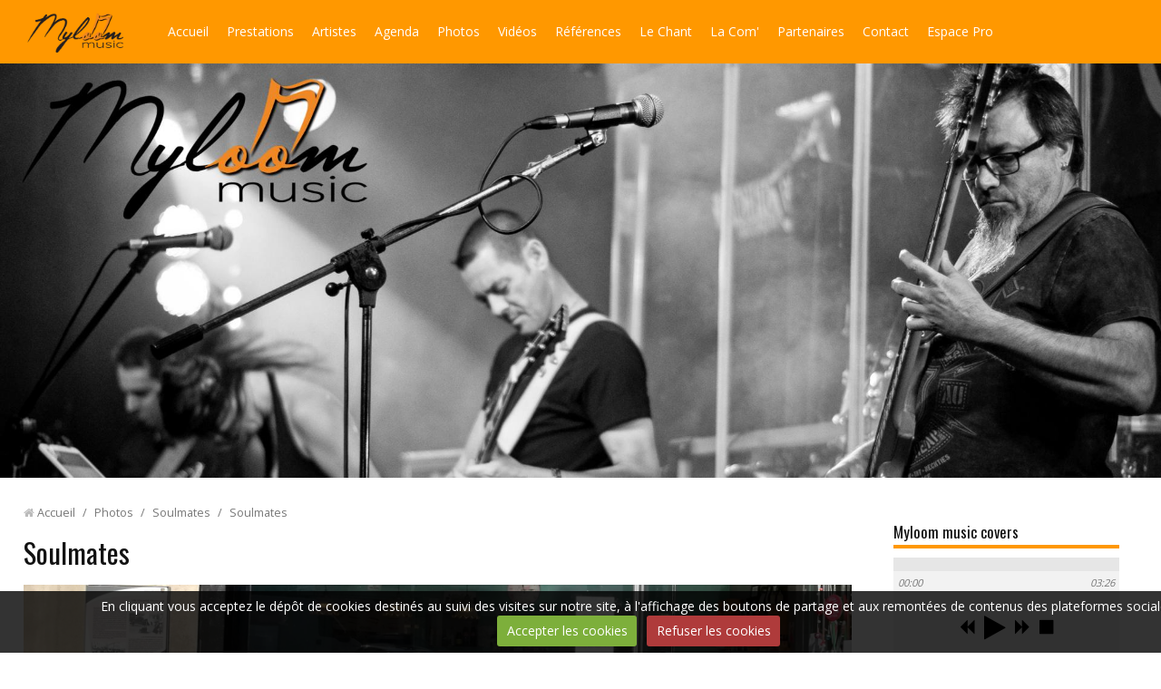

--- FILE ---
content_type: text/html; charset=UTF-8
request_url: http://www.myloommusic.com/album-photos/soulmates/1.html
body_size: 26073
content:
<!DOCTYPE html>
<html lang="fr">
<head>
<title>Soulmates</title>

<!-- showroom_bootstrap / store_fashion -->
<meta http-equiv="content-type" content="text/html; charset=utf-8">
  <link rel="image_src" href="http://www.myloommusic.com/medias/album/1.jpg" />
  <meta property="og:image" content="http://www.myloommusic.com/medias/album/1.jpg" />
  <link rel="canonical" href="http://www.myloommusic.com/album-photos/soulmates/1.html">



<meta name="generator" content="e-monsite (e-monsite.com)">



<meta name="viewport" content="width=device-width, initial-scale=1.0, maximum-scale=1.0, user-scalable=no">
<!--[if IE]>
<meta http-equiv="X-UA-Compatible" content="IE=edge">
<![endif]-->

<link rel="icon" href="http://www.myloommusic.com/medias/site/favicon/miniaturecarre.jpg">

<link rel="apple-touch-icon" sizes="114x114" href="http://www.myloommusic.com/medias/site/mobilefavicon/miniaturecarre-1.jpg?fx=c_114_114" />
<link rel="apple-touch-icon" sizes="72x72" href="http://www.myloommusic.com/medias/site/mobilefavicon/miniaturecarre-1.jpg?fx=c_72_72" />
<link rel="apple-touch-icon" href="http://www.myloommusic.com/medias/site/mobilefavicon/miniaturecarre-1.jpg?fx=c_57_57" />
<link rel="apple-touch-icon-precomposed" href="http://www.myloommusic.com/medias/site/mobilefavicon/miniaturecarre-1.jpg?fx=c_57_57" />






<link href="//fonts.googleapis.com/css?family=Open+Sans:400,700|Oswald&display=swap" rel="stylesheet">
<link href="//www.myloommusic.com/themes/combined.css?v=6_1591878890_12" rel="stylesheet">
<!--[if IE 7]>
<link href="//www.myloommusic.com/medias/static/themes/bootstrap/css/font-awesome-ie7.min.css" rel="stylesheet">
<![endif]-->
<!--[if gte IE 9]>
<style type="text/css">
body:before,
body:after{
   filter: none;
}
</style>
<![endif]-->
<script src="http://www.myloommusic.com/themes/combined.js?v=6_1591878890_12"></script>
<!-- Le HTML5 shim, for IE6-8 support of HTML5 elements -->
<!--[if lt IE 9]>
<script src="//www.myloommusic.com/medias/static/themes/bootstrap/js/html5shiv.js"></script>
<![endif]-->

    <script src="//www.myloommusic.com/medias/static/jqueryCuttr/jquery.cookie.js"></script>
    <script src="//www.myloommusic.com/medias/static/jqueryCuttr/jquery.cookiecuttr.js"></script>
    <script>
    $(document).ready(function(){
        $.cookieCuttr({
            cookieNotificationLocationBottom : true,
            cookieDeclineButton : true,
            cookieResetButton : false,
            cookieAcceptButtonText :'Accepter\u0020les\u0020cookies',
            cookieDeclineButtonText :'Refuser\u0020les\u0020cookies',
            cookieResetButtonText : 'R\u00E9initialiser\u0020les\u0020cookies',
            cookieAnalyticsMessage : 'En\u0020cliquant\u0020vous\u0020acceptez\u0020le\u0020d\u00E9p\u00F4t\u0020de\u0020cookies\u0020destin\u00E9s\u0020au\u0020suivi\u0020des\u0020visites\u0020sur\u0020notre\u0020site,\u0020\u00E0\u0020l\u0027affichage\u0020des\u0020boutons\u0020de\u0020partage\u0020et\u0020aux\u0020remont\u00E9es\u0020de\u0020contenus\u0020des\u0020plateformes\u0020sociales.',
            cookieWhatAreLinkText : ''      
        });
    });
    </script>

<script async src="https://www.googletagmanager.com/gtag/js?id=G-4VN4372P6E"></script>
<script>
    window.dataLayer = window.dataLayer || [];
    function gtag(){dataLayer.push(arguments);}
    
    gtag('consent', 'default', {
        'ad_storage': 'denied',
        'analytics_storage': 'denied'
    });
    
    gtag('js', new Date());
    gtag('config', 'G-4VN4372P6E');
</script>

</head>
<body id="album-photos_run_soulmates_1" class="default">
    
        
    <!-- MENU -->
    <nav class="navbar navbar-fixed-top">
        <div class="navbar-container">
            <div class="navbar-inner">
                                <a href="http://www.myloommusic.com/" class="logo">
                    <img src="http://www.myloommusic.com/medias/site/logos/logo.png" alt="Myloom music - une autre façon de vivre la musique">
                </a>
                                                <button type="button" class="btn btn-navbar">
                    <i class="icon icon-reorder"></i>
                </button>
                                
                  
                <div class="nav-collapse collapse">
                       <ul class="nav nav-list">
         <li class="nav-item-1">
         <a class="nav-link " href="http://www.myloommusic.com/" >Accueil</a>
               </li>
            <li class="nav-item-2">
         <a class="nav-link " href="http://www.myloommusic.com/pages/presentation.html" >Prestations</a>
               </li>
            <li class="nav-item-3">
         <a class="nav-link " href="http://www.myloommusic.com/annuaire/artistes/" >Artistes</a>
               </li>
            <li class="nav-item-4">
         <a class="nav-link " href="http://www.myloommusic.com/agenda/" >Agenda</a>
               </li>
            <li class="nav-item-5">
         <a class="nav-link " href="http://www.myloommusic.com/album-photos/" >Photos</a>
               </li>
            <li class="nav-item-6">
         <a class="nav-link " href="http://www.myloommusic.com/videos/videos/" >Vidéos</a>
               </li>
            <li class="nav-item-7">
         <a class="nav-link " href="http://www.myloommusic.com/pages/references.html" >Références</a>
               </li>
            <li class="nav-item-8">
         <a class="nav-link " href="http://www.myloommusic.com/pages/le-chant.html" >Le Chant</a>
               </li>
            <li class="nav-item-9">
         <a class="nav-link " href="http://www.myloommusic.com/pages/com-evenementielle.html" >La Com'</a>
               </li>
            <li class="nav-item-10">
         <a class="nav-link " href="http://www.myloommusic.com/annuaire/partenaires/" >Partenaires</a>
               </li>
            <li class="nav-item-11">
         <a class="nav-link " href="http://www.myloommusic.com/contact/contact.html" >Contact</a>
               </li>
            <li class="nav-item-12">
         <a class="nav-link " href="http://www.myloommusic.com/pages/espace-pro.html" >Espace Pro</a>
               </li>
         </ul>

                </div>
            </div>
        </div>
    </nav>
    <!-- //MENU -->
    
                                    <!-- SLIDER -->
        <div id="header-bg" class="header-slider as-window">
            <div id="slider-689a7637646f727798dd8033" class="carousel slide widget-slider carousel-fade">
        <div class="carousel-inner">
                                <div class="item active">
                    <img src="http://www.myloommusic.com/medias/images/bandeau1.jpg" alt="">
                                </div>
                                            <div class="item">
                    <img src="http://www.myloommusic.com/medias/images/bandeau2.jpg" alt="">
                                </div>
                                            <div class="item">
                    <img src="http://www.myloommusic.com/medias/images/bandeau3.jpg" alt="">
                                </div>
                            </div>
        
                
            </div>
    
        <div id="slider-689a7637646f727798dd8033-thumbnails" class="carousel slide carousel-thumbnails">
        <div class="carousel-inner">
            <div class="item clearfix active">
                            <a href="http://www.myloommusic.com/medias/images/bandeau1.jpg" class="active">
                    <img src="http://www.myloommusic.com/medias/images/bandeau1.jpg?fx=c_250_250" alt="">
                </a>
                                            <a href="http://www.myloommusic.com/medias/images/bandeau2.jpg">
                    <img src="http://www.myloommusic.com/medias/images/bandeau2.jpg?fx=c_250_250" alt="">
                </a>
                                            <a href="http://www.myloommusic.com/medias/images/bandeau3.jpg">
                    <img src="http://www.myloommusic.com/medias/images/bandeau3.jpg?fx=c_250_250" alt="">
                </a>
                                        </div>
        </div>
            </div>
        <script>
    $('#slider-689a7637646f727798dd8033').carousel({
        interval: 10000    });
    $('#slider-689a7637646f727798dd8033').find('.has-link').each(function(){
        $(this).on('click', function(){
            var url = $(this).attr('data-link');
            window.open(url, '_self');
        });
    });
    </script>
        <style>
        #slider-689a7637646f727798dd8033 .carousel-inner{
        background-color: transparent;
    }
                #slider-689a7637646f727798dd8033 .carousel-caption {
        background-color: transparent;
    }
                #slider-689a7637646f727798dd8033-thumbnails{
                margin-top: 0;
                background-color: transparent;
    }
            </style>
    
        <!-- //SLIDER -->
                            </div>
        
    <!-- MAIN -->
    <div id="main-area" class="main sidebar-on-right">
        <div class="row-fluid">
                        
            <div class="span9 content" id="content-area">
                                   <ul class="breadcrumb hidden-phone">
                  <li>
            <i class="icon icon-home"></i> <a href="http://www.myloommusic.com/" title="Myloom music - une autre façon de vivre la musique">Accueil</a> <span class="divider">/</span>
         </li>
                        <li>
            <a href="http://www.myloommusic.com/album-photos/" title="Photos">Photos</a> <span class="divider">/</span>
        </li>
                        <li>
            <a href="http://www.myloommusic.com/album-photos/soulmates/" title="Myloom music - Soulmates duo acoustique">Soulmates</a> <span class="divider">/</span>
        </li>
                        <li class="active">
            Soulmates
         </li>
            </ul>
                                                
                <div class="view view-album" id="view-item" data-category="soulmates">
    <h1 class="view-title">Soulmates</h1>
    
        
    
    <p class="text-center">
       <img src="http://www.myloommusic.com/medias/album/1.jpg" alt="Soulmates">
    </p>
    
    <table class="category-navigation">
        <tr>
            <td class="category-navigation-prev text-left">
                          <a href="http://www.myloommusic.com/album-photos/soulmates/soulmates-3.html" title="Photo précédente"><i class="icon icon-angle-left icon-2x"></i> <img src="http://www.myloommusic.com/medias/album/soulmates-3.jpg?fx=c_50_50" alt=""></a> 
                        </td>
            
            <td class="category-navigation-root text-center">
              <a href="http://www.myloommusic.com/album-photos/soulmates/">Retour</a>
            </td>
            
            <td class="category-navigation-next text-right">
                          <a href="http://www.myloommusic.com/album-photos/soulmates/2.html" title="Photo suivante"><img src="http://www.myloommusic.com/medias/album/2.jpg?fx=c_50_50" alt=""> <i class="icon icon-angle-right icon-2x"></i></a>
                        </td>
        </tr>
    </table>
    
    

<div class="plugins">
               <div id="social-5cd5647e33f658bd0088031b" class="plugin" data-plugin="social">
            <script type="text/javascript"> 
            if(jQuery.cookie('cc_cookie_accept') == "cc_cookie_accept"){ 
               var script = document.createElement('script');        
               var div = document.createElement('div');               
               var container = document.getElementById("social-5cd5647e33f658bd0088031b");
               
               script.src = "//s7.addthis.com/js/300/addthis_widget.js#pubid=ra-5e00795ac3341b4e";
               div.classList.add("addthis_inline_share_toolbox");
               
               container.append(script);
               container.append(div);         
            }           
        </script>
       
</div>    
    
    </div>
</div>
            </div>
                
                        <div class="span3 sidebar" id="sidebar">
                
                                                                                                                                                        <div class="widget widget_playlist">
                                
            <p class="widget-title">
        
        
            Myloom music covers
          

    
            </p>
    
                                                        <div>
                                <div class="widget-content">
                                    <script type="text/javascript" src="//www.myloommusic.com/medias/static/jQuery.jPlayer/2.9.0/dist/jplayer/jquery.jplayer.min.js"></script>
    <script type="text/javascript" src="//www.myloommusic.com/medias/static/jQuery.jPlayer/2.9.0/dist/add-on/jplayer.playlist.min.js"></script>
<div class="playlist_wrapper" id="playlist_689a76399c1e727798dd22c0">
    <div id="jp_container_689a76399c1e727798dd22c0" class="jp-audio">
        <div class="jp-type-playlist">
            <div id="jquery_jplayer_689a76399c1e727798dd22c0" class="jp-jplayer"></div>
            <div class="jp-gui">
                <div class="jp-interface">
                    <div class="jp-progress">
                        <div class="jp-seek-bar">
                            <div class="jp-play-bar"></div>
                        </div>
                    </div>
                    <div class="jp-current-time"></div>
                    <div class="jp-duration"></div>
                    <div class="jp-controls-holder">
                                                <ul class="jp-controls">
                                                            <li><a href="javascript:;" class="jp-previous"><i class="icon icon-backward"></i></a></li>
                                                        <li><a href="javascript:;" class="jp-play"><i class="icon icon-play"></i></a></li>
                            <li><a href="javascript:;" class="jp-pause"><i class="icon icon-pause"></i></a></li>
                                                            <li><a href="javascript:;" class="jp-next"><i class="icon icon-forward"></i></a></li>
                                                        <li><a href="javascript:;" class="jp-stop"><i class="icon icon-stop"></i></a></li>
                        </ul>
                                            </div>
                </div>
            </div>
            <h5 class="jp-title media-heading" id="songinfo_689a76399c1e727798dd22c0"></h5>
            <div class="jp-playlist">
                <ul>
                    <li></li>
                </ul>
            </div>
        </div>
    </div>
</div>
<script type="text/javascript" >
    $(document).ready(function(){

        $.jPlayer.prototype.seekBar = function(e) { // Handles clicks on the seekBar
            if(this.css.jq.seekBar) {
                var offset = $(e.target).offset();
                var x = e.pageX - offset.left;
                var w = $(e.target).width();
                var p = 100*x/w;
                this.playHead(p);
            }
        };
        $.jPlayer.prototype.playBar = function(e) { // Handles clicks on the playBar
            e.target = e.target.parentNode;
            this.seekBar(e);
        };
        
        // Safari sur Mac : Problème : on doit lui mettre le flash d'abord et on veut 
        // garder le html pour les navigateurs modernes
        // Note : Chrome a "Chrome" ET "Safari" dans son user-agent, d'où le test...
        if (navigator.userAgent.indexOf('Safari') != -1 && navigator.userAgent.indexOf('Chrome') == -1) 
        {
           var solution_by_agent = "flash, html";
        }
        else
        {
            var solution_by_agent = "html, flash";
        }
        
        var cssSelector = { jPlayer: "#jquery_jplayer_689a76399c1e727798dd22c0", cssSelectorAncestor: "#jp_container_689a76399c1e727798dd22c0" };
        var playlist = [];
        var options = { solution: solution_by_agent,
            swfPath: "//www.myloommusic.com/medias/static/jQuery.jPlayer/2.9.0/dist/jplayer/",
            supplied: "mp3",
            smoothPlayBar: true,
            keyEnabled: true,
            preload: "metadata",
            playlistOptions: {
                autoPlay: true,
                loopOnPrevious: false,
                shuffleOnLoop: true,
                enableRemoveControls: false,
                displayTime: 0,
                addTime: 'fast',
                removeTime: 'fast',
                shuffleTime: 'slow'
            },
            /*
            // For debug only...
            ready: function(event) {
                var sec = 0;
    
                $(this).jPlayer('play', sec);
            },
            error: function(event) {
                alert(JSON.stringify(event.jPlayer.error));
            }
            */
        };

        var myPlaylist = new jPlayerPlaylist(cssSelector, playlist, options);
        
                    myPlaylist.add({
            
                title:"Unstoppable (cover)",
                                //artist:"Marion F.",
                artist:"Marion F.",
                                                free:true,
                                mp3: "http://www.myloommusic.com/medias/files/unstoppable-video-mp3-ok.mp3"
		    });
                    myPlaylist.add({
            
                title:"Savage Love (cover)",
                                //artist:"Soulmates",
                artist:"Soulmates",
                                                free:true,
                                mp3: "http://www.myloommusic.com/medias/files/soulmates-savage-love-master-.mp3"
		    });
                    myPlaylist.add({
            
                title:"Umbrella (cover)",
                                //artist:"Resumption",
                artist:"Resumption",
                                                free:true,
                                mp3: "http://www.myloommusic.com/medias/files/resumption-umbrella-full-.mp3"
		    });
                    myPlaylist.add({
            
                title:"Careless Whisper (cover)",
                                //artist:"Soulmates",
                artist:"Soulmates",
                                                free:true,
                                mp3: "http://www.myloommusic.com/medias/files/careless-whisper-mp3-ok.mp3"
		    });
                    myPlaylist.add({
            
                title:"Because the night (cover)",
                                //artist:"Two Ladies",
                artist:"Two Ladies",
                                                free:true,
                                mp3: "http://www.myloommusic.com/medias/files/two-ladies-because-the-night.mp3"
		    });
                
        $('#jquery_jplayer_689a76399c1e727798dd22c0').bind($.jPlayer.event.play, function(event) { // binding to the play event so this runs every time media is played
            var current = myPlaylist.current; //This is an integer which represents the index of the array object currently being played.
            var playlist = myPlaylist.playlist //This is an array, which holds each of the set of the items youve defined (e.q. title, mp3, artist etc...)
            $('#songinfo_689a76399c1e727798dd22c0').text(playlist[current].title).show();
        });
    });
</script>

                                </div>
                            </div>
                                                    </div>
                                                                                                                                                                                                                                                    <div class="widget widget_event_comingup">
                                
            <p class="widget-title">
        
            <a href="http://www.myloommusic.com/agenda/">
        
            Évènements à venir
          

            </a>
    
            </p>
    
                                                        <div>
                                <div class="widget-content">
                                <p class="no-item">Aucun élément à afficher</p>

                                </div>
                            </div>
                                                    </div>
                                                                                                                                                                                                        <div class="widget widget_videos_last">
                                
            <p class="widget-title">
        
        
            Vidéos récentes
          

    
            </p>
    
                                                        <div>
                                <div class="widget-content">
                                <div class="items-container" data-module="videos">
        <div class="item item-videos media" data-category="myloom-music-youtube">
        <a class="pull-left" href="http://www.myloommusic.com/videos/myloom-music-youtube/studio-roosevelt-baby-can-i-hold-you-tracy-chapman-cover.html">
                        <img width="120" height="90" alt="Studio Roosevelt - Baby Can I Hold You (Tracy Chapman Cover)" src="https://i.ytimg.com/vi/AatHZoTXa2U/default.jpg" class="media-object">
                    </a>
        <div class="media-body">
            <h5 class="media-heading"><a href="http://www.myloommusic.com/videos/myloom-music-youtube/studio-roosevelt-baby-can-i-hold-you-tracy-chapman-cover.html">Studio Roosevelt - Baby Can I Hold You (Tracy Chapman Cover)</a></h5>
                    </div>
    </div>
        <div class="item item-videos media" data-category="myloom-music-youtube">
        <a class="pull-left" href="http://www.myloommusic.com/videos/myloom-music-youtube/studio-roosevelt-wicked-game-stone-sour-cover.html">
                        <img width="120" height="90" alt="Studio Roosevelt - Wicked Game (Stone Sour Cover)" src="https://i.ytimg.com/vi/Tx7D1SfOLCo/default.jpg" class="media-object">
                    </a>
        <div class="media-body">
            <h5 class="media-heading"><a href="http://www.myloommusic.com/videos/myloom-music-youtube/studio-roosevelt-wicked-game-stone-sour-cover.html">Studio Roosevelt - Wicked Game (Stone Sour Cover)</a></h5>
                    </div>
    </div>
        <div class="item item-videos media" data-category="myloom-music-youtube">
        <a class="pull-left" href="http://www.myloommusic.com/videos/myloom-music-youtube/studio-roosevelt-always-remember-us-this-way-lady-gaga-cover.html">
                        <img width="120" height="90" alt="Studio Roosevelt - Always Remember Us This Way (Lady Gaga Cover)" src="https://i.ytimg.com/vi/z0VjFPhZI1g/default.jpg" class="media-object">
                    </a>
        <div class="media-body">
            <h5 class="media-heading"><a href="http://www.myloommusic.com/videos/myloom-music-youtube/studio-roosevelt-always-remember-us-this-way-lady-gaga-cover.html">Studio Roosevelt - Always Remember Us This Way (Lady Gaga Cover)</a></h5>
                    </div>
    </div>
    </div>

                                </div>
                            </div>
                                                    </div>
                                                                                                                                                                                                        <div class="widget widget_fbpageplugin">
                                
            <p class="widget-title">
        
        
            Page Facebook de Myloom music
          

    
            </p>
    
                                                        <div>
                                <div class="widget-content">
                                <script>
$(window).on('load', function () {
    var iframeWidth = Math.round($('.fb-page').parent().width());
    $('.fb-page').attr('data-width', iframeWidth);
    
    window.fbAsyncInit = function() {
	  FB.init({
		xfbml      : true,
		version    : 'v2.4'
	  });
      FB.Event.subscribe("xfbml.render", function(){
        $(window).trigger('resize');
      });
	};

    (function(d, s, id) {
            	////init des var
    			var js, fjs = d.getElementsByTagName(s)[0];
    			
    			//si j'ai déjà le SDK dans la page, je reload juste le plugin
    			if (d.getElementById(id)){
    				return false;
    			}else{
    				js = d.createElement(s); js.id = id;
    				js.src = "//connect.facebook.net/fr_FR/sdk.js";
    				fjs.parentNode.insertBefore(js, fjs);
    			}
    }(document, 'script', 'facebook-jssdk'));
});
</script>
<div class="fb-page" data-href="https://www.facebook.com/myloom.music/" data-height="500" data-hide_cover="false" data-show_facepile="false" data-show_posts="true" data-hide_cta="false" data-small_header="false" data-adapt_container_width="true"></div>
                                </div>
                            </div>
                                                    </div>
                                                                                            </div>
                    </div>
            </div>
    <!-- //MAIN -->
    
        <footer id="footer">
                        <div id="legal-mentions">
        <ul>
    <li><a href="http://www.myloommusic.com/about/legal">Mentions légales</a></li>


    

</ul>        </div>
                    </footer>
        
        
        
    <a href="javascript:void(0)" id="go-to-top">
        <i class="icon icon-arrow-up icon-2x"></i>
    </a>
    
       
        

 
    
						 	 




</body>
</html>